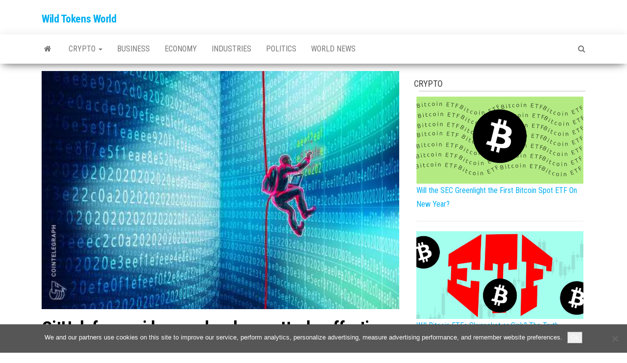

--- FILE ---
content_type: text/html; charset=utf-8
request_url: https://www.google.com/recaptcha/api2/aframe
body_size: 267
content:
<!DOCTYPE HTML><html><head><meta http-equiv="content-type" content="text/html; charset=UTF-8"></head><body><script nonce="QzaT_NYBwMV2Tbeu4jghnA">/** Anti-fraud and anti-abuse applications only. See google.com/recaptcha */ try{var clients={'sodar':'https://pagead2.googlesyndication.com/pagead/sodar?'};window.addEventListener("message",function(a){try{if(a.source===window.parent){var b=JSON.parse(a.data);var c=clients[b['id']];if(c){var d=document.createElement('img');d.src=c+b['params']+'&rc='+(localStorage.getItem("rc::a")?sessionStorage.getItem("rc::b"):"");window.document.body.appendChild(d);sessionStorage.setItem("rc::e",parseInt(sessionStorage.getItem("rc::e")||0)+1);localStorage.setItem("rc::h",'1765995462087');}}}catch(b){}});window.parent.postMessage("_grecaptcha_ready", "*");}catch(b){}</script></body></html>